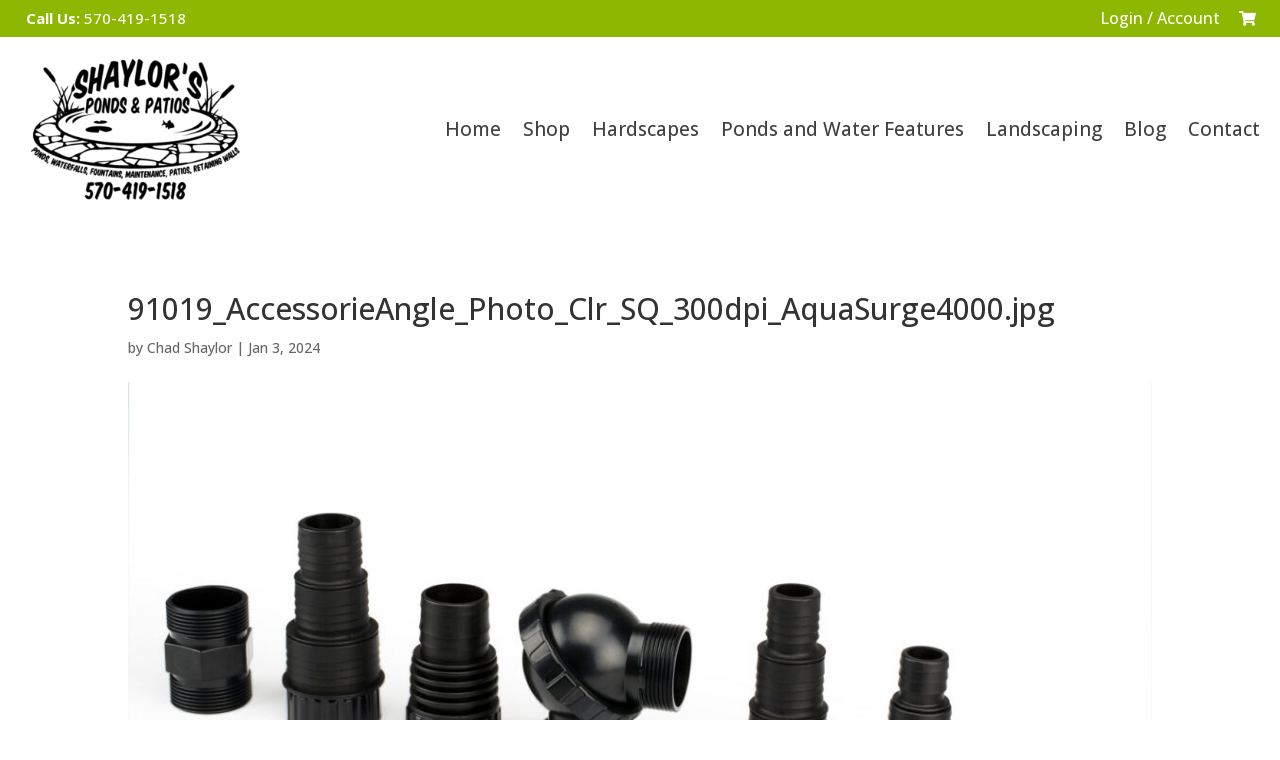

--- FILE ---
content_type: text/css
request_url: https://shaylorsponds.com/wp-content/themes/divi-child/style.css
body_size: -207
content:
/*
 Theme Name:   Xtego Theme | Divi Child
 Theme URI:    https://xtego.com/
 Description:  DIVI Child Theme
 Author:       Xtego Networks 
 Author URI:   https://xtego.com
 Template:     Divi
 Version:      1.0.0
 License:      GNU General Public License v2 or later
 License URI:  http://www.gnu.org/licenses/gpl-2.0.html
 Tags:         light, dark, two-columns, right-sidebar, responsive-layout, accessibility-ready
 Text Domain:  divi-child
*/